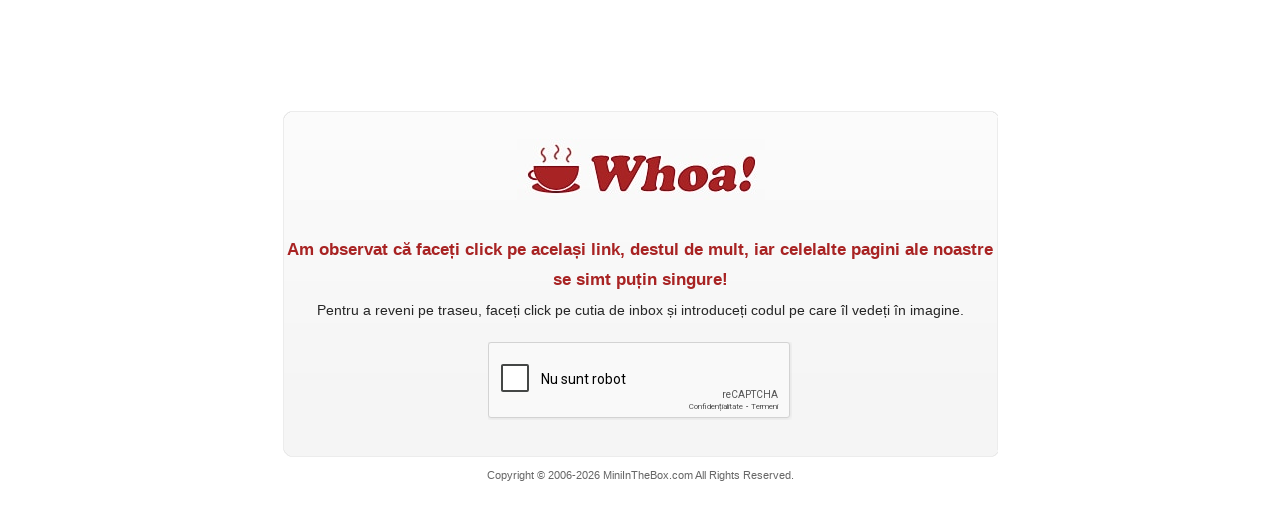

--- FILE ---
content_type: text/html; charset=utf-8
request_url: https://www.google.com/recaptcha/api2/anchor?ar=1&k=6LeJMbgqAAAAAJLMerFMVnN0vsayJw2z3q9QqIQL&co=aHR0cHM6Ly93d3cubWluaWludGhlYm94LmNvbTo0NDM.&hl=ro&v=PoyoqOPhxBO7pBk68S4YbpHZ&size=normal&anchor-ms=20000&execute-ms=30000&cb=g7bvm19g9zf
body_size: 49503
content:
<!DOCTYPE HTML><html dir="ltr" lang="ro"><head><meta http-equiv="Content-Type" content="text/html; charset=UTF-8">
<meta http-equiv="X-UA-Compatible" content="IE=edge">
<title>reCAPTCHA</title>
<style type="text/css">
/* cyrillic-ext */
@font-face {
  font-family: 'Roboto';
  font-style: normal;
  font-weight: 400;
  font-stretch: 100%;
  src: url(//fonts.gstatic.com/s/roboto/v48/KFO7CnqEu92Fr1ME7kSn66aGLdTylUAMa3GUBHMdazTgWw.woff2) format('woff2');
  unicode-range: U+0460-052F, U+1C80-1C8A, U+20B4, U+2DE0-2DFF, U+A640-A69F, U+FE2E-FE2F;
}
/* cyrillic */
@font-face {
  font-family: 'Roboto';
  font-style: normal;
  font-weight: 400;
  font-stretch: 100%;
  src: url(//fonts.gstatic.com/s/roboto/v48/KFO7CnqEu92Fr1ME7kSn66aGLdTylUAMa3iUBHMdazTgWw.woff2) format('woff2');
  unicode-range: U+0301, U+0400-045F, U+0490-0491, U+04B0-04B1, U+2116;
}
/* greek-ext */
@font-face {
  font-family: 'Roboto';
  font-style: normal;
  font-weight: 400;
  font-stretch: 100%;
  src: url(//fonts.gstatic.com/s/roboto/v48/KFO7CnqEu92Fr1ME7kSn66aGLdTylUAMa3CUBHMdazTgWw.woff2) format('woff2');
  unicode-range: U+1F00-1FFF;
}
/* greek */
@font-face {
  font-family: 'Roboto';
  font-style: normal;
  font-weight: 400;
  font-stretch: 100%;
  src: url(//fonts.gstatic.com/s/roboto/v48/KFO7CnqEu92Fr1ME7kSn66aGLdTylUAMa3-UBHMdazTgWw.woff2) format('woff2');
  unicode-range: U+0370-0377, U+037A-037F, U+0384-038A, U+038C, U+038E-03A1, U+03A3-03FF;
}
/* math */
@font-face {
  font-family: 'Roboto';
  font-style: normal;
  font-weight: 400;
  font-stretch: 100%;
  src: url(//fonts.gstatic.com/s/roboto/v48/KFO7CnqEu92Fr1ME7kSn66aGLdTylUAMawCUBHMdazTgWw.woff2) format('woff2');
  unicode-range: U+0302-0303, U+0305, U+0307-0308, U+0310, U+0312, U+0315, U+031A, U+0326-0327, U+032C, U+032F-0330, U+0332-0333, U+0338, U+033A, U+0346, U+034D, U+0391-03A1, U+03A3-03A9, U+03B1-03C9, U+03D1, U+03D5-03D6, U+03F0-03F1, U+03F4-03F5, U+2016-2017, U+2034-2038, U+203C, U+2040, U+2043, U+2047, U+2050, U+2057, U+205F, U+2070-2071, U+2074-208E, U+2090-209C, U+20D0-20DC, U+20E1, U+20E5-20EF, U+2100-2112, U+2114-2115, U+2117-2121, U+2123-214F, U+2190, U+2192, U+2194-21AE, U+21B0-21E5, U+21F1-21F2, U+21F4-2211, U+2213-2214, U+2216-22FF, U+2308-230B, U+2310, U+2319, U+231C-2321, U+2336-237A, U+237C, U+2395, U+239B-23B7, U+23D0, U+23DC-23E1, U+2474-2475, U+25AF, U+25B3, U+25B7, U+25BD, U+25C1, U+25CA, U+25CC, U+25FB, U+266D-266F, U+27C0-27FF, U+2900-2AFF, U+2B0E-2B11, U+2B30-2B4C, U+2BFE, U+3030, U+FF5B, U+FF5D, U+1D400-1D7FF, U+1EE00-1EEFF;
}
/* symbols */
@font-face {
  font-family: 'Roboto';
  font-style: normal;
  font-weight: 400;
  font-stretch: 100%;
  src: url(//fonts.gstatic.com/s/roboto/v48/KFO7CnqEu92Fr1ME7kSn66aGLdTylUAMaxKUBHMdazTgWw.woff2) format('woff2');
  unicode-range: U+0001-000C, U+000E-001F, U+007F-009F, U+20DD-20E0, U+20E2-20E4, U+2150-218F, U+2190, U+2192, U+2194-2199, U+21AF, U+21E6-21F0, U+21F3, U+2218-2219, U+2299, U+22C4-22C6, U+2300-243F, U+2440-244A, U+2460-24FF, U+25A0-27BF, U+2800-28FF, U+2921-2922, U+2981, U+29BF, U+29EB, U+2B00-2BFF, U+4DC0-4DFF, U+FFF9-FFFB, U+10140-1018E, U+10190-1019C, U+101A0, U+101D0-101FD, U+102E0-102FB, U+10E60-10E7E, U+1D2C0-1D2D3, U+1D2E0-1D37F, U+1F000-1F0FF, U+1F100-1F1AD, U+1F1E6-1F1FF, U+1F30D-1F30F, U+1F315, U+1F31C, U+1F31E, U+1F320-1F32C, U+1F336, U+1F378, U+1F37D, U+1F382, U+1F393-1F39F, U+1F3A7-1F3A8, U+1F3AC-1F3AF, U+1F3C2, U+1F3C4-1F3C6, U+1F3CA-1F3CE, U+1F3D4-1F3E0, U+1F3ED, U+1F3F1-1F3F3, U+1F3F5-1F3F7, U+1F408, U+1F415, U+1F41F, U+1F426, U+1F43F, U+1F441-1F442, U+1F444, U+1F446-1F449, U+1F44C-1F44E, U+1F453, U+1F46A, U+1F47D, U+1F4A3, U+1F4B0, U+1F4B3, U+1F4B9, U+1F4BB, U+1F4BF, U+1F4C8-1F4CB, U+1F4D6, U+1F4DA, U+1F4DF, U+1F4E3-1F4E6, U+1F4EA-1F4ED, U+1F4F7, U+1F4F9-1F4FB, U+1F4FD-1F4FE, U+1F503, U+1F507-1F50B, U+1F50D, U+1F512-1F513, U+1F53E-1F54A, U+1F54F-1F5FA, U+1F610, U+1F650-1F67F, U+1F687, U+1F68D, U+1F691, U+1F694, U+1F698, U+1F6AD, U+1F6B2, U+1F6B9-1F6BA, U+1F6BC, U+1F6C6-1F6CF, U+1F6D3-1F6D7, U+1F6E0-1F6EA, U+1F6F0-1F6F3, U+1F6F7-1F6FC, U+1F700-1F7FF, U+1F800-1F80B, U+1F810-1F847, U+1F850-1F859, U+1F860-1F887, U+1F890-1F8AD, U+1F8B0-1F8BB, U+1F8C0-1F8C1, U+1F900-1F90B, U+1F93B, U+1F946, U+1F984, U+1F996, U+1F9E9, U+1FA00-1FA6F, U+1FA70-1FA7C, U+1FA80-1FA89, U+1FA8F-1FAC6, U+1FACE-1FADC, U+1FADF-1FAE9, U+1FAF0-1FAF8, U+1FB00-1FBFF;
}
/* vietnamese */
@font-face {
  font-family: 'Roboto';
  font-style: normal;
  font-weight: 400;
  font-stretch: 100%;
  src: url(//fonts.gstatic.com/s/roboto/v48/KFO7CnqEu92Fr1ME7kSn66aGLdTylUAMa3OUBHMdazTgWw.woff2) format('woff2');
  unicode-range: U+0102-0103, U+0110-0111, U+0128-0129, U+0168-0169, U+01A0-01A1, U+01AF-01B0, U+0300-0301, U+0303-0304, U+0308-0309, U+0323, U+0329, U+1EA0-1EF9, U+20AB;
}
/* latin-ext */
@font-face {
  font-family: 'Roboto';
  font-style: normal;
  font-weight: 400;
  font-stretch: 100%;
  src: url(//fonts.gstatic.com/s/roboto/v48/KFO7CnqEu92Fr1ME7kSn66aGLdTylUAMa3KUBHMdazTgWw.woff2) format('woff2');
  unicode-range: U+0100-02BA, U+02BD-02C5, U+02C7-02CC, U+02CE-02D7, U+02DD-02FF, U+0304, U+0308, U+0329, U+1D00-1DBF, U+1E00-1E9F, U+1EF2-1EFF, U+2020, U+20A0-20AB, U+20AD-20C0, U+2113, U+2C60-2C7F, U+A720-A7FF;
}
/* latin */
@font-face {
  font-family: 'Roboto';
  font-style: normal;
  font-weight: 400;
  font-stretch: 100%;
  src: url(//fonts.gstatic.com/s/roboto/v48/KFO7CnqEu92Fr1ME7kSn66aGLdTylUAMa3yUBHMdazQ.woff2) format('woff2');
  unicode-range: U+0000-00FF, U+0131, U+0152-0153, U+02BB-02BC, U+02C6, U+02DA, U+02DC, U+0304, U+0308, U+0329, U+2000-206F, U+20AC, U+2122, U+2191, U+2193, U+2212, U+2215, U+FEFF, U+FFFD;
}
/* cyrillic-ext */
@font-face {
  font-family: 'Roboto';
  font-style: normal;
  font-weight: 500;
  font-stretch: 100%;
  src: url(//fonts.gstatic.com/s/roboto/v48/KFO7CnqEu92Fr1ME7kSn66aGLdTylUAMa3GUBHMdazTgWw.woff2) format('woff2');
  unicode-range: U+0460-052F, U+1C80-1C8A, U+20B4, U+2DE0-2DFF, U+A640-A69F, U+FE2E-FE2F;
}
/* cyrillic */
@font-face {
  font-family: 'Roboto';
  font-style: normal;
  font-weight: 500;
  font-stretch: 100%;
  src: url(//fonts.gstatic.com/s/roboto/v48/KFO7CnqEu92Fr1ME7kSn66aGLdTylUAMa3iUBHMdazTgWw.woff2) format('woff2');
  unicode-range: U+0301, U+0400-045F, U+0490-0491, U+04B0-04B1, U+2116;
}
/* greek-ext */
@font-face {
  font-family: 'Roboto';
  font-style: normal;
  font-weight: 500;
  font-stretch: 100%;
  src: url(//fonts.gstatic.com/s/roboto/v48/KFO7CnqEu92Fr1ME7kSn66aGLdTylUAMa3CUBHMdazTgWw.woff2) format('woff2');
  unicode-range: U+1F00-1FFF;
}
/* greek */
@font-face {
  font-family: 'Roboto';
  font-style: normal;
  font-weight: 500;
  font-stretch: 100%;
  src: url(//fonts.gstatic.com/s/roboto/v48/KFO7CnqEu92Fr1ME7kSn66aGLdTylUAMa3-UBHMdazTgWw.woff2) format('woff2');
  unicode-range: U+0370-0377, U+037A-037F, U+0384-038A, U+038C, U+038E-03A1, U+03A3-03FF;
}
/* math */
@font-face {
  font-family: 'Roboto';
  font-style: normal;
  font-weight: 500;
  font-stretch: 100%;
  src: url(//fonts.gstatic.com/s/roboto/v48/KFO7CnqEu92Fr1ME7kSn66aGLdTylUAMawCUBHMdazTgWw.woff2) format('woff2');
  unicode-range: U+0302-0303, U+0305, U+0307-0308, U+0310, U+0312, U+0315, U+031A, U+0326-0327, U+032C, U+032F-0330, U+0332-0333, U+0338, U+033A, U+0346, U+034D, U+0391-03A1, U+03A3-03A9, U+03B1-03C9, U+03D1, U+03D5-03D6, U+03F0-03F1, U+03F4-03F5, U+2016-2017, U+2034-2038, U+203C, U+2040, U+2043, U+2047, U+2050, U+2057, U+205F, U+2070-2071, U+2074-208E, U+2090-209C, U+20D0-20DC, U+20E1, U+20E5-20EF, U+2100-2112, U+2114-2115, U+2117-2121, U+2123-214F, U+2190, U+2192, U+2194-21AE, U+21B0-21E5, U+21F1-21F2, U+21F4-2211, U+2213-2214, U+2216-22FF, U+2308-230B, U+2310, U+2319, U+231C-2321, U+2336-237A, U+237C, U+2395, U+239B-23B7, U+23D0, U+23DC-23E1, U+2474-2475, U+25AF, U+25B3, U+25B7, U+25BD, U+25C1, U+25CA, U+25CC, U+25FB, U+266D-266F, U+27C0-27FF, U+2900-2AFF, U+2B0E-2B11, U+2B30-2B4C, U+2BFE, U+3030, U+FF5B, U+FF5D, U+1D400-1D7FF, U+1EE00-1EEFF;
}
/* symbols */
@font-face {
  font-family: 'Roboto';
  font-style: normal;
  font-weight: 500;
  font-stretch: 100%;
  src: url(//fonts.gstatic.com/s/roboto/v48/KFO7CnqEu92Fr1ME7kSn66aGLdTylUAMaxKUBHMdazTgWw.woff2) format('woff2');
  unicode-range: U+0001-000C, U+000E-001F, U+007F-009F, U+20DD-20E0, U+20E2-20E4, U+2150-218F, U+2190, U+2192, U+2194-2199, U+21AF, U+21E6-21F0, U+21F3, U+2218-2219, U+2299, U+22C4-22C6, U+2300-243F, U+2440-244A, U+2460-24FF, U+25A0-27BF, U+2800-28FF, U+2921-2922, U+2981, U+29BF, U+29EB, U+2B00-2BFF, U+4DC0-4DFF, U+FFF9-FFFB, U+10140-1018E, U+10190-1019C, U+101A0, U+101D0-101FD, U+102E0-102FB, U+10E60-10E7E, U+1D2C0-1D2D3, U+1D2E0-1D37F, U+1F000-1F0FF, U+1F100-1F1AD, U+1F1E6-1F1FF, U+1F30D-1F30F, U+1F315, U+1F31C, U+1F31E, U+1F320-1F32C, U+1F336, U+1F378, U+1F37D, U+1F382, U+1F393-1F39F, U+1F3A7-1F3A8, U+1F3AC-1F3AF, U+1F3C2, U+1F3C4-1F3C6, U+1F3CA-1F3CE, U+1F3D4-1F3E0, U+1F3ED, U+1F3F1-1F3F3, U+1F3F5-1F3F7, U+1F408, U+1F415, U+1F41F, U+1F426, U+1F43F, U+1F441-1F442, U+1F444, U+1F446-1F449, U+1F44C-1F44E, U+1F453, U+1F46A, U+1F47D, U+1F4A3, U+1F4B0, U+1F4B3, U+1F4B9, U+1F4BB, U+1F4BF, U+1F4C8-1F4CB, U+1F4D6, U+1F4DA, U+1F4DF, U+1F4E3-1F4E6, U+1F4EA-1F4ED, U+1F4F7, U+1F4F9-1F4FB, U+1F4FD-1F4FE, U+1F503, U+1F507-1F50B, U+1F50D, U+1F512-1F513, U+1F53E-1F54A, U+1F54F-1F5FA, U+1F610, U+1F650-1F67F, U+1F687, U+1F68D, U+1F691, U+1F694, U+1F698, U+1F6AD, U+1F6B2, U+1F6B9-1F6BA, U+1F6BC, U+1F6C6-1F6CF, U+1F6D3-1F6D7, U+1F6E0-1F6EA, U+1F6F0-1F6F3, U+1F6F7-1F6FC, U+1F700-1F7FF, U+1F800-1F80B, U+1F810-1F847, U+1F850-1F859, U+1F860-1F887, U+1F890-1F8AD, U+1F8B0-1F8BB, U+1F8C0-1F8C1, U+1F900-1F90B, U+1F93B, U+1F946, U+1F984, U+1F996, U+1F9E9, U+1FA00-1FA6F, U+1FA70-1FA7C, U+1FA80-1FA89, U+1FA8F-1FAC6, U+1FACE-1FADC, U+1FADF-1FAE9, U+1FAF0-1FAF8, U+1FB00-1FBFF;
}
/* vietnamese */
@font-face {
  font-family: 'Roboto';
  font-style: normal;
  font-weight: 500;
  font-stretch: 100%;
  src: url(//fonts.gstatic.com/s/roboto/v48/KFO7CnqEu92Fr1ME7kSn66aGLdTylUAMa3OUBHMdazTgWw.woff2) format('woff2');
  unicode-range: U+0102-0103, U+0110-0111, U+0128-0129, U+0168-0169, U+01A0-01A1, U+01AF-01B0, U+0300-0301, U+0303-0304, U+0308-0309, U+0323, U+0329, U+1EA0-1EF9, U+20AB;
}
/* latin-ext */
@font-face {
  font-family: 'Roboto';
  font-style: normal;
  font-weight: 500;
  font-stretch: 100%;
  src: url(//fonts.gstatic.com/s/roboto/v48/KFO7CnqEu92Fr1ME7kSn66aGLdTylUAMa3KUBHMdazTgWw.woff2) format('woff2');
  unicode-range: U+0100-02BA, U+02BD-02C5, U+02C7-02CC, U+02CE-02D7, U+02DD-02FF, U+0304, U+0308, U+0329, U+1D00-1DBF, U+1E00-1E9F, U+1EF2-1EFF, U+2020, U+20A0-20AB, U+20AD-20C0, U+2113, U+2C60-2C7F, U+A720-A7FF;
}
/* latin */
@font-face {
  font-family: 'Roboto';
  font-style: normal;
  font-weight: 500;
  font-stretch: 100%;
  src: url(//fonts.gstatic.com/s/roboto/v48/KFO7CnqEu92Fr1ME7kSn66aGLdTylUAMa3yUBHMdazQ.woff2) format('woff2');
  unicode-range: U+0000-00FF, U+0131, U+0152-0153, U+02BB-02BC, U+02C6, U+02DA, U+02DC, U+0304, U+0308, U+0329, U+2000-206F, U+20AC, U+2122, U+2191, U+2193, U+2212, U+2215, U+FEFF, U+FFFD;
}
/* cyrillic-ext */
@font-face {
  font-family: 'Roboto';
  font-style: normal;
  font-weight: 900;
  font-stretch: 100%;
  src: url(//fonts.gstatic.com/s/roboto/v48/KFO7CnqEu92Fr1ME7kSn66aGLdTylUAMa3GUBHMdazTgWw.woff2) format('woff2');
  unicode-range: U+0460-052F, U+1C80-1C8A, U+20B4, U+2DE0-2DFF, U+A640-A69F, U+FE2E-FE2F;
}
/* cyrillic */
@font-face {
  font-family: 'Roboto';
  font-style: normal;
  font-weight: 900;
  font-stretch: 100%;
  src: url(//fonts.gstatic.com/s/roboto/v48/KFO7CnqEu92Fr1ME7kSn66aGLdTylUAMa3iUBHMdazTgWw.woff2) format('woff2');
  unicode-range: U+0301, U+0400-045F, U+0490-0491, U+04B0-04B1, U+2116;
}
/* greek-ext */
@font-face {
  font-family: 'Roboto';
  font-style: normal;
  font-weight: 900;
  font-stretch: 100%;
  src: url(//fonts.gstatic.com/s/roboto/v48/KFO7CnqEu92Fr1ME7kSn66aGLdTylUAMa3CUBHMdazTgWw.woff2) format('woff2');
  unicode-range: U+1F00-1FFF;
}
/* greek */
@font-face {
  font-family: 'Roboto';
  font-style: normal;
  font-weight: 900;
  font-stretch: 100%;
  src: url(//fonts.gstatic.com/s/roboto/v48/KFO7CnqEu92Fr1ME7kSn66aGLdTylUAMa3-UBHMdazTgWw.woff2) format('woff2');
  unicode-range: U+0370-0377, U+037A-037F, U+0384-038A, U+038C, U+038E-03A1, U+03A3-03FF;
}
/* math */
@font-face {
  font-family: 'Roboto';
  font-style: normal;
  font-weight: 900;
  font-stretch: 100%;
  src: url(//fonts.gstatic.com/s/roboto/v48/KFO7CnqEu92Fr1ME7kSn66aGLdTylUAMawCUBHMdazTgWw.woff2) format('woff2');
  unicode-range: U+0302-0303, U+0305, U+0307-0308, U+0310, U+0312, U+0315, U+031A, U+0326-0327, U+032C, U+032F-0330, U+0332-0333, U+0338, U+033A, U+0346, U+034D, U+0391-03A1, U+03A3-03A9, U+03B1-03C9, U+03D1, U+03D5-03D6, U+03F0-03F1, U+03F4-03F5, U+2016-2017, U+2034-2038, U+203C, U+2040, U+2043, U+2047, U+2050, U+2057, U+205F, U+2070-2071, U+2074-208E, U+2090-209C, U+20D0-20DC, U+20E1, U+20E5-20EF, U+2100-2112, U+2114-2115, U+2117-2121, U+2123-214F, U+2190, U+2192, U+2194-21AE, U+21B0-21E5, U+21F1-21F2, U+21F4-2211, U+2213-2214, U+2216-22FF, U+2308-230B, U+2310, U+2319, U+231C-2321, U+2336-237A, U+237C, U+2395, U+239B-23B7, U+23D0, U+23DC-23E1, U+2474-2475, U+25AF, U+25B3, U+25B7, U+25BD, U+25C1, U+25CA, U+25CC, U+25FB, U+266D-266F, U+27C0-27FF, U+2900-2AFF, U+2B0E-2B11, U+2B30-2B4C, U+2BFE, U+3030, U+FF5B, U+FF5D, U+1D400-1D7FF, U+1EE00-1EEFF;
}
/* symbols */
@font-face {
  font-family: 'Roboto';
  font-style: normal;
  font-weight: 900;
  font-stretch: 100%;
  src: url(//fonts.gstatic.com/s/roboto/v48/KFO7CnqEu92Fr1ME7kSn66aGLdTylUAMaxKUBHMdazTgWw.woff2) format('woff2');
  unicode-range: U+0001-000C, U+000E-001F, U+007F-009F, U+20DD-20E0, U+20E2-20E4, U+2150-218F, U+2190, U+2192, U+2194-2199, U+21AF, U+21E6-21F0, U+21F3, U+2218-2219, U+2299, U+22C4-22C6, U+2300-243F, U+2440-244A, U+2460-24FF, U+25A0-27BF, U+2800-28FF, U+2921-2922, U+2981, U+29BF, U+29EB, U+2B00-2BFF, U+4DC0-4DFF, U+FFF9-FFFB, U+10140-1018E, U+10190-1019C, U+101A0, U+101D0-101FD, U+102E0-102FB, U+10E60-10E7E, U+1D2C0-1D2D3, U+1D2E0-1D37F, U+1F000-1F0FF, U+1F100-1F1AD, U+1F1E6-1F1FF, U+1F30D-1F30F, U+1F315, U+1F31C, U+1F31E, U+1F320-1F32C, U+1F336, U+1F378, U+1F37D, U+1F382, U+1F393-1F39F, U+1F3A7-1F3A8, U+1F3AC-1F3AF, U+1F3C2, U+1F3C4-1F3C6, U+1F3CA-1F3CE, U+1F3D4-1F3E0, U+1F3ED, U+1F3F1-1F3F3, U+1F3F5-1F3F7, U+1F408, U+1F415, U+1F41F, U+1F426, U+1F43F, U+1F441-1F442, U+1F444, U+1F446-1F449, U+1F44C-1F44E, U+1F453, U+1F46A, U+1F47D, U+1F4A3, U+1F4B0, U+1F4B3, U+1F4B9, U+1F4BB, U+1F4BF, U+1F4C8-1F4CB, U+1F4D6, U+1F4DA, U+1F4DF, U+1F4E3-1F4E6, U+1F4EA-1F4ED, U+1F4F7, U+1F4F9-1F4FB, U+1F4FD-1F4FE, U+1F503, U+1F507-1F50B, U+1F50D, U+1F512-1F513, U+1F53E-1F54A, U+1F54F-1F5FA, U+1F610, U+1F650-1F67F, U+1F687, U+1F68D, U+1F691, U+1F694, U+1F698, U+1F6AD, U+1F6B2, U+1F6B9-1F6BA, U+1F6BC, U+1F6C6-1F6CF, U+1F6D3-1F6D7, U+1F6E0-1F6EA, U+1F6F0-1F6F3, U+1F6F7-1F6FC, U+1F700-1F7FF, U+1F800-1F80B, U+1F810-1F847, U+1F850-1F859, U+1F860-1F887, U+1F890-1F8AD, U+1F8B0-1F8BB, U+1F8C0-1F8C1, U+1F900-1F90B, U+1F93B, U+1F946, U+1F984, U+1F996, U+1F9E9, U+1FA00-1FA6F, U+1FA70-1FA7C, U+1FA80-1FA89, U+1FA8F-1FAC6, U+1FACE-1FADC, U+1FADF-1FAE9, U+1FAF0-1FAF8, U+1FB00-1FBFF;
}
/* vietnamese */
@font-face {
  font-family: 'Roboto';
  font-style: normal;
  font-weight: 900;
  font-stretch: 100%;
  src: url(//fonts.gstatic.com/s/roboto/v48/KFO7CnqEu92Fr1ME7kSn66aGLdTylUAMa3OUBHMdazTgWw.woff2) format('woff2');
  unicode-range: U+0102-0103, U+0110-0111, U+0128-0129, U+0168-0169, U+01A0-01A1, U+01AF-01B0, U+0300-0301, U+0303-0304, U+0308-0309, U+0323, U+0329, U+1EA0-1EF9, U+20AB;
}
/* latin-ext */
@font-face {
  font-family: 'Roboto';
  font-style: normal;
  font-weight: 900;
  font-stretch: 100%;
  src: url(//fonts.gstatic.com/s/roboto/v48/KFO7CnqEu92Fr1ME7kSn66aGLdTylUAMa3KUBHMdazTgWw.woff2) format('woff2');
  unicode-range: U+0100-02BA, U+02BD-02C5, U+02C7-02CC, U+02CE-02D7, U+02DD-02FF, U+0304, U+0308, U+0329, U+1D00-1DBF, U+1E00-1E9F, U+1EF2-1EFF, U+2020, U+20A0-20AB, U+20AD-20C0, U+2113, U+2C60-2C7F, U+A720-A7FF;
}
/* latin */
@font-face {
  font-family: 'Roboto';
  font-style: normal;
  font-weight: 900;
  font-stretch: 100%;
  src: url(//fonts.gstatic.com/s/roboto/v48/KFO7CnqEu92Fr1ME7kSn66aGLdTylUAMa3yUBHMdazQ.woff2) format('woff2');
  unicode-range: U+0000-00FF, U+0131, U+0152-0153, U+02BB-02BC, U+02C6, U+02DA, U+02DC, U+0304, U+0308, U+0329, U+2000-206F, U+20AC, U+2122, U+2191, U+2193, U+2212, U+2215, U+FEFF, U+FFFD;
}

</style>
<link rel="stylesheet" type="text/css" href="https://www.gstatic.com/recaptcha/releases/PoyoqOPhxBO7pBk68S4YbpHZ/styles__ltr.css">
<script nonce="2KJbOKFm6drV6FKSG7-fSg" type="text/javascript">window['__recaptcha_api'] = 'https://www.google.com/recaptcha/api2/';</script>
<script type="text/javascript" src="https://www.gstatic.com/recaptcha/releases/PoyoqOPhxBO7pBk68S4YbpHZ/recaptcha__ro.js" nonce="2KJbOKFm6drV6FKSG7-fSg">
      
    </script></head>
<body><div id="rc-anchor-alert" class="rc-anchor-alert"></div>
<input type="hidden" id="recaptcha-token" value="[base64]">
<script type="text/javascript" nonce="2KJbOKFm6drV6FKSG7-fSg">
      recaptcha.anchor.Main.init("[\x22ainput\x22,[\x22bgdata\x22,\x22\x22,\[base64]/[base64]/MjU1Ong/[base64]/[base64]/[base64]/[base64]/[base64]/[base64]/[base64]/[base64]/[base64]/[base64]/[base64]/[base64]/[base64]/[base64]/[base64]\\u003d\x22,\[base64]\x22,\[base64]/CiwJmL8KgYsOVPhHDhUvCrsOAwp/DmcKlwr7Dq8OmGH5OwqRnRApEWsOpQRzChcO1bcKUUsKLw7XCkHLDiQ4IwoZ0w4howrzDuUJ4DsOewo/DoUtIw41jAMK6wrrCtMOgw6ZwKsKmNCduwrvDqcK/TcK/[base64]/Ct8KmwrbDksOVwpDCuyvCnsOdLjLCrQcXBkdKwovDlcOUHMKsGMKhFmHDsMKCw5wfWMKuHF9rWcK8T8KnQDDCh3DDjsOLwpvDncO9b8Owwp7DvMKNw6DDh0IVw6wdw7YpF244RD5ZwrXDhETCgHLCvibDvD/DnGfDrCXDkcOAw4IPDWLCgWJDLMOmwpcowrbDqcK/[base64]/Dp3vCpWrClcOdfyduehsDw7vDilN6IcKIwo5EwrYnwq7CiWrDhcOJAMK7b8KKI8OzwqUAwq4sXF00Cll1wrsew5YOw70VQTfDo8KuXcODw5BwwqXCmcKLw53DsERVwqbDncKjFsKBwqfCmMKbF1/ChFjDmcKOwobCrsKyZcO/Rg3CncKYwqrChy/CmsO3HD7CncKsWFsmw58Zw4HDskTCp0LDq8K0w7kwIQTDt3nDi8KPWMObfcKyR8O3cy3CmXl3wphdV8O7LCpNSltswqLCpMK0KHHDqcOqw63DucOLW15mfTDDj8OHbsOzcA0iIGVuwpfCnCpsw6HDgcKAXD5ow7jCg8KbwpRbw7k/w6XCrWhQw4giODpSw5zDuMObwqbDsmvDohJ3RsKNEMOXwqbDkMOBw5QBOn1ZSg8je8OeVcKLHsOSImrCocKgXMKTNcKwwpbDhyzCgQYpXlsIw6bDhcO/IzjCu8KKFmzCn8KRaSPDuCbDkWvDhwDCpMK/[base64]/woDCq8O4e3fCiCZowpjDuEh8w40LUMKwcsKQMSEvwqpxYMOKwo7CqMKHG8ODP8K5woF+bVvCusKBJcOBfMKuMHoOwo5Aw6gNWcOhworCgsK/wrxZIsKbZSgvw40Iw4fCqEXDqsKBw74owrnDtsKxdsKmHcK6bhdMwopbKw7Dv8OEDEJ1w4nDpcOWcMOMfyHCoWvDviUZR8O1V8O3dcK9AsKKYsKSGsKQw4HDkQvDlgXChcK/a0zDvl/[base64]/eiZowrbDmEjDtcK8fRfCmsOWw4LCqcKywo3CrMKdw7EIwq/Cqm3CiAPCiHrDi8KMHTjDr8O+JsOeQMOaFX9Ww7DCuGvDpSc5w6nCncO+wrZxPcKOMAZJLsKKw60uwonCkMO/DMKpVDBDwo3Dnk/DkHgaBDjCi8OGwr4lw7xNwqzCnlnCicO6bcOiw6Q+OsObGMKkwrrDkTQ6fsO/cVjCuCHCtTZwZMONw7DCtkMod8KAwo1lBMO8fjrCkMKAEMKpb8KgOwLCvMK9O8OBBnAgVTfDvsKwMsOFwphVAnk2w44eBcKCw5vDksKzFMKmwqZFSnDDrFPCuWxSKsK8IcO4w6PDlQ/Dj8KhOsOYKVnCs8OkB0UnThXCrBTCvsOIw4bDgi7DmGJgw6R0fxMsIkUsXcK2wrTDtjvCnCHDqMO6w6UuwpxbwpcYacKPK8Oow6lDMDwZak/Cp1JEe8KJwodBwo/ChcOfeMKrwqnCiMOJwoHCssO0M8KJwrdIa8OGwoLCgcOhwo3Ds8Orw5MTDsKKaMOmwpfClsKvw40cwprDoMOkGR9mBkVTw4ohEE8Lw6kxw48mfXDCtMKjw7RAwrV/fWPCh8O4SlPCiDo0w6/[base64]/DkGdOwog9wq0nwoAjwprCh0HCksOkNgXCo0nDvsOfCU/[base64]/AGXDnk7DjsKZQCJrOlHDp8OBOsOiDks2NQ46U1PCpMOUEmUuUV9YwpXCuwfDgMKMwokew57CkBshw6gvw5Mvf37CssOqUsKrwr/DhsK/[base64]/Cj38RwqjCs8KPw4LDrMKjFMKCcH4NOhgNViLDnsONEGl8MMKzU0rCjsKPwqHDszEVwrrCtMOFRzYGw6weNcKwRsKaWCvDh8KUwqY7SnnDgsOFHcKww5AxwrPDoRXCtz/DnAJ3w5E8wr3DiMOcwpcSCF3Ch8OGwq7DhiIow4HDi8KQXsKfw4TDnTrDtMOKwqjCj8KQwqTDq8O+wrvDmlTDksOpw75veQ9rwpTCqMKUw6vDmRAzahjCjUNoW8KSBcOiw6/DtsKjw7dUwqJVEsO7aSHCviDDpHrDgcK+Z8OYw5F7GMOfbsOYwqbCr8OcEMO/RcKLw7TDvBk+MMKndBPCu0PDl1DCh0Amw7kNAhDDkcK9wovDhcKVDcKRQsKcR8KNbMKVIGd/w6IBXWsBwofCvsOWNjrDscKsUsOrwpIIwoIuRMOPwrHDosK+ecOOGCfDsMKkDRN9E37CrxI8wqIBwp/DhsKCfcKPSMKmwolKwpIpB1xgTArCpcONwoPDqMOzZUUYE8O3BXs/w71qQldnKsOXHcOOIRbCoDnChDZtwqzCuXPDriPCsmJuw4RqcD86FMK7asKAHh97eRVzEsK8wrTDvXHDrMOSw4rDnzTClMOpwo4uLyXCh8KQIcKDSkRJw41EwpfCksKpwrTCjMKVwqBgDcO8wqB4TcOFYkRfQnDDtG/CoRLDksKtwrfChcK/wr/CiyJmEMOuR03DgcKUwrkzEzTDnR/Dn2HDvcOQwq7DhMOpw7xBPk3DthPChV17JsKhwrjCrAnCnGXDtU1BGsKqwpoNNWImaMKswqE+w43CgsOjw5F4wpnDpgcww73CuQLDpMOywr4JcxzCpXbDlCXCplDDlsKlwrsOwrDDk1lBMsKqMiTDjxBABgTCq3PDscOBw4/[base64]/D8Ktwqczw53DlXYuwqPDjGgbYMKaAcK8bMKNWMKew6oWPcO5w5hbwqPDsCFJwoA7CMK6wqgKJzV0wqYkFkLDoUR0wph3B8OEw5TCkcOFBUlCwoBtMDzCvTXDlMKKw5gMwoNew5TDlnfCksOWwoLDo8OQVyAsw5HCiW/CucOPfyTDhMOVIcKEwrPCgD7CmsO2CMOoZG/[base64]/DncOmRUXDqMOTw59DwpBtNlZrGcK9QDZiwqLCicKvTy4YWGEfKcOMT8OQMFLCsDofH8KjNMOHdF8mw4jCosKdK8O8w6xGeG7DvWVhSx/DqMOJw47DrD/CgSnDjlzDscOJEk5TbsKWFik0w4tBw6HCoMOhP8K+AsKlOyptwqbCvHEDPcKSw4LCscKHJsOKw6bDiMOIX3gBPMKFA8OSwrPDokLDj8K3VHzClcOqDwXDmMOCDh4CwoZZwostwoHCjnPDlcO/[base64]/CuXrDrz7DjTVAw7FPHMKEwrTDvDdrwqxcwq0DS8KlwpYeQj3DuAXCiMKaw49zccKjw5kdwrZ+w7hMwqpxwrstw5LDj8KJIHHCrlFHw5wdwrnDhH/DnVV8w75Cwq91w6sNwrHDoD87NsKdc8OKw47ClsOAw4BlwpvDm8OqwqjDh34Pwpl3w6HDoQLCpX/[base64]/CuRfCqcKvIRnDm8KbwoBGFH1AI8OSdsKyw5/ChsOMwrbChmNeUWrCisKjPcK7w5EER3DCo8OHwr7DvUNsBwrDj8KaXsKpwonDjhxmwpsbwqDCrcOua8OQw7zCj0bCix0ew7HDoDxVwpnDkcKLw7/[base64]/[base64]/CpMOXL3pVecKVNnUOwoJzZcK7R8O9csKMw7Z/w4jDvcKow7l7w6NZasKLw6TCul7CvwZtwqbCnMOiHMOqw7pADg7CvTnCgsOMLMOKCcOkKDvCvBcKCcKnwr7CisOEwq4Sw5fCtMK4ecOlFlw+HMKaNXdyQH7DgsKGw4ovw6fDkxrCrMOfcsK2w5BBTMK9wpjCpsKkahHCiV3Co8K0QMOOw6/CiFrDvw4PXcOFKcKQw4TDoDLDt8OEwqXCoMKTwq0wKgDCksOtGmQEaMKmwr0Pw5s7wq/CowhFwrQ8wojCnCsrXFEgHHLCqsOxeMKnVD4Dw7JCcsKWw5UscMKGwoAbw5bDgHgEHsKkF3F3OsOEU0nCiHzCu8Oqa0jDpEc9wr1yXDUTw6/DpAjClHgLFWgowqnDiRNowqtnwop0w7d9OsKZw63DqVnDtcOew4TCssO6w55EBcKDwrcxw54twoAbZMO/IsO1w4fDvMK9w6/DpUPCisO+w4HDicK4w6JSVEM7wpTCg0LDrMKRXCIlb8O3VlRBw6zDgcKrw5PDvBEHwocGw5Mzw4XDvsK7W2w3w7DClsOrRcOFwpBZPijCs8O3MSEAwrJRQcK0wrvDqDXClGvCtsOHGxPDmMO/w7LDvMOKa23Cl8KQw5wIQ3vCh8Khwo1PwpvClwlZZVHDpAHDosO+XgLDkcKkLmZ6PMOud8KGOcOjwrddwq/CuwhGe8KNFcO1XMKdOcO3SiHCoUXCuVLChcKOP8O0JsK5w7xDTcKNccOSwochwp1lAloKecOedjfCgMKtwrvDpMOPw5bCnsOvfcKgQ8OWbcOtHMOdw5JUwrfCvBPCmzhZYCzCrsKmJWPCuDEYejLDlisrwqcTBsKDSUzCrwhGwqAlwoLDqh3CpcOHw5d/w6gBw6cZPRbDtsOPwrtrcGpkw4/CgxjCoMOnLsOVWMOzwr/DkyN+OVBsdGvDlUDDogTCtVLDkk5uURwbN8K0DSXDmWXCkUjCo8KTw53CtcKiLMKfwrhLJ8KdZ8KDw4/Ci2bCj09aPcKCwos/AXoSGGAXHsO8b2rCrcOpw7Y5w7x9wqdEKg3DjibDi8ONw4vCtxw+w6PCiQxrw7/[base64]/DpMO0AVUyw5PDrcO/[base64]/CrcKewojCo8Oyw4nDqsOoAsKmGcO7w6TCqzHCrsK6w7lOQmRywofDjMOgccOMNMK2FcKwwqodOFwXYQQbbVfDvA7DpFbCpsKFw6zCrGnDgcKLQcKKZcOAbDcfw6gNEEwNwrcSwqvCvsOZwplsa33DucOnwrfDiEvDtMOtwpVOY8O1woZuAcKdOT/[base64]/[base64]/SFrCix3DmcOSc8KOw57DlHHDoS0AVynDg8OCw67CusKPw7DCnsOIwo3DszvChXs8wo5Xw43DksKRwrfDt8O+w5PCiwHDnMOtK1xJUS4aw4bCpTnDqMKQecO9QMOPw5nCk8OPNsK/w4LDn3TDh8OEK8OAPxPDon0iwro1wrkjTcOmwo7Dphxhwql/ECxCwqjCkyjDt8KoXcK9wqbDn3kZXC3CnjB9Q1PCpndFw74uQ8OhwrRlQsK4wo8ZwpMCFcKeJ8KywqbCpcKVwo9QK3XDiwLCpm9zBm8Vw7ZNwrrCi8KtwqcRScOZwpDCqx/Cr2rDk3XCtsOqwodGw5DCmcOxY8KcNMKnwpoGwrENKRrDt8O1wpHCicKNGUrDvsK+w7PDjB8Kwqs5w7s6w4N/[base64]/LV1swp/[base64]/w5fDpMKyw4oyw6xAw7PCqsOJw5zCucO9w6AJAW3DjWbCuEA2w7sjw4xow4rDoGRtwrJFZ8KYUMOSwojCrAt7csKPEsOOwpJHw6pUw4oQw4nDg38DwqhjGiRAI8KubsKBwprDoW9NXsOiGTRQGlUOTD0fw4jCnMKdw49Mw4F3QhArZ8KowrBjw58Dw5/CnDlawq/Ci28Cw73CqiZtWC1pXVlWcgIVw6c3bMOsR8OwKk3Cv3nCnMOXw6kGYW7Dv0h+wqHCl8KXwrPDncK3w7XCq8O4w44Gw47ChzfCvMKUTcKBwqMyw5Abw48UBMOFaRbDozRawpzCqMKiaU3CpDBuwpUjPcKgw4zDrkzDvsKCTwjDgsKXW1jDrsOTI0/CpR3DoGwMc8KJw64Cw7zDjCLCj8KKwqXCq8KCYMKewoVowqrCs8OTwqJpwqXCoMKLUcOuw7A8YcO9YCxyw5DCmMKDwoVwNyDDqR3CjDwLJzpOw7HDhsO7wq/CsMKabcKjw6PDimY6PsKMwo1EwrPDm8K/JRDCo8KSw5HChSUmw67ChVRRwrw6OMKEw5siA8OxVcKUL8KOA8OEw5vDqzXCmMOBaUM9FGXDtsO4bMKOPXo6HR0/[base64]/[base64]/CusOBwqZww43Ci8K8TUUPwpXDmMO7wpxYw6HDu8Kuw4MAwo/[base64]/[base64]/PmVdwrJgwqzClMOGw7PDrCcHw5DCscOfw4TCrRInbwd8wp/[base64]/DlzbDv3hcTAjDoH7DihJnwoI2ZMK9LsKKEkTDocOswoDCk8KZwpfDt8O5L8KOTsOgwqthwpXDu8K4wo0gwr/[base64]/[base64]/Ch8KTwqMXwovCrcKaYBPCmcK5w7DCo0l5HC/CpMObwqQ9KGtYZsO8w73Cl8KJNHMwwpfCm8Okw73CusKFwr4pIMOXTcOqwpkww7DDoCZTZSErNcK6X1nCm8OVcXJcw6/Ci8ODw7JzOQPCgnbCg8KrAsO9NFrCjTQdw7UUJyLDlcOuQMOOLWwtO8KVCmQOwrcMw6DDgcO+b0/DulZHw6jCscO+wqEew6rDlcOiwp7Cq2fDpCJJwpnCusO5woNEMWl6w6dhw4clw5jCmXVbb0DClzrDjDlxJyE2K8O6Q1YMwoRhUAZ8ZhzDkFw8wpjDgMKEwp0LGBPDs1YkwqY4w7/CsCBNXMKfamtwwrtjOMOMw5MUw63Cv1o9wrLCncOEIwbDsgTDv0Fjwo8iF8K9w4oDw77CvMO7w4zCrCpMPMODX8O8aDDDhx7DosOUwptmTcO1w4gwSMO7w4ZEwqF5HsKQAmPDoErCscKqIS8Ww7M/[base64]/Dk8KwB8OObMOUXsKhwp0XwoxYNmLCi8O7UsOsEiZ6HsKaBMKJw7LCv8Kpw799YlrCrsOswptMFMK+w5PDtUvDkXZnwoUlw4k5wobCpFZdw5jCo2rDg8Osb04qGFwWw73Dp0cow7JvKCU5dDVOw6tBw4XCtDrDnyzCkhFbw6EwwqgTwrJXTcKIaV/[base64]/Dn8KgDDbCu8Kiw63Du8OHw54Af8OZc3J/KhXDlsKKw69wLk7CvcKwwpZVYRx8wrQ3FETDvxDCqksvw4bDi0XChcK4HcKyw5I1w5QsWGQGQg56w6rDsTBIw6XCpBrCqCpjGQzCk8OwXxrCl8OoX8O2wpABwqTCmGlhw4Ilw79Ew6TCu8OXc1HCqMKgw7/DkW/DnsOQw6XDt8KlRMKUw7rDqTs/J8OLw5ZdQU0nwr/Drz3DkSgBBWDCi03CvU9FN8OECQcKwpIMw6xAwobChQDDrQzCjsOyeXZTb8O2VwjCsXQMPQ87wqbDq8KoBx9mScKLasKSw747w4LDkMOZw5pMEg05OE19O8OKd8O3dcOWBQPDu0vDiH/[base64]/DjsOvw4/DmsOSwoJ6w6vCnsOfXRgkwol8wqPCnTbDu8K/w614VcK2w58qUsOpw5V4w5BWAmHDi8ORCMOudsKAwqDDpcORwqpTXVwlw6DDgmhHQFjCvsOrNhViw4nDpMOhwpVGU8ORaz53EcKlXcOPwo3CrsOsJcKCwrnDgcKKQ8K2IcOyRyVsw5A0RmM6HMOEfHhPWF/[base64]/Dg8OhWsO4fhJgGX3ClMKMwr9Fw7J+w79Ow4jDtMKDaMK1bMKiwrB7eSQBUcOebUEwwrEjMVNDwq0Vwqp2ZSQbFSh6wpfDnBrDp1jDpMOnwrISw4vCvz/Dg8O/aVzDvwRzwqPCrjE+YG7DtjZiwrvDoxk0wqHCg8Odw7PDrDnCkTrCoUB/eUcuw7XCmGVAwpjCvcK8wo/CrQ94w78iGxTCvmdCwrvCqsOzLjPDjMOPYgvCo0LCvMOtw5rCocKvwq/Dt8ONV23CjsKYPyUaJ8KUwrPDuxsSWFZXaMKNGcKhbH3CgyfCk8O5Rg7CtMKAMsO+esKowr1UB8Ogf8KZJDowN8OwwqpGYmjDpsOafsOdFcK/fWPDmMOaw7jCgcOFPlvDlS0Jw64Ew63Cm8Kow5RSwqxvw5DCpcOSwpMTw7U/w4wNw4bClcKmwrbCnlHCgcOqfBjDmlvDoynDmnjCuMO4OsOcD8Okw4zCvMKxcTXCkcK7w40/PjzCuMOhPsOUMMO7RcKvXUbCo1XCqAvDlHIZBmtGXkZ+w5g8w7HCvxjDq8KNWkACGwPChMOpw7YlwoR6bQ/CtcO7w4fDvMOEw4vCqQHDjsO3w6sJwpTDo8O1w6BZKQ7Dl8KMSMKmM8O+V8KBNcOpfcKbTVh9bzrDkxrCgMOWEX3DuMKqwqvCkcOjw4XDpAXDtA9Hw4XDmHB0bTfDoiEKw4/Cgj/DkyBAIxPDshkmO8O+wr5kP0TCiMKjNMO4woTDksK/[base64]/w6JJw54SRMKuZ8KOQsKqwp1+w47CiH59w6XCtkYQw4MTwoIeP8OAw6dcJ8KdHsO8wpdiJcKFZUDCrBzCgMKqw4khHsOTwp7DhjrDlsODaMOzIMKww7k8UgQOwqBSwojDsMODw5B/wrdRNkZfFRbDtMOydcOYw4jDqsKGw7tYwrUsEcKVGGDCncK7w57CssOHwqAEEcKlWC/DjsKMwpjDoyogMcKENynDrWDCnsKoKH0cw4NOFcOtwojChn0qKnBrwovCgwrDjsKRw5LCuCXCvcO4EWjDrEQHw4h8w5DCjFbDtMO/[base64]/[base64]/w5AHw7pPeMONHG3Di0DCqcO/[base64]/[base64]/DoTJGIsKLDXoXwpjDkQ/DgMKGw5Q9LTpcwpcNw6DCjcKDwqfDt8KJw6h1FsOQw5IYw5fDq8OpFMKowoQpcXnCjj/Cs8OhwoXDgSESwrx2UcONwrrDhMKvRMOlw48zw6HCjEY3NwcjJk4fEljChMOWwp4bekvDosO6bgHCn3V5wq/DnMKbwrbDhcKrGTF8KlJNMUkQQn3DiMOnDQ0sworDmTTDlMOlLn9Ww7EGwpRFw4fCl8KlwoRqPgYNIsKdQnY9w5NZIMKeDjrCnsORw7dyw6fDlcOfY8KVwo3CiXHDsWpDwrrDqcKNwp/DrlPCjMOQwp/CpcO9DsK6OsKXXsK4wojDmsO9HcKMw6nCqcO7wrgCRjbDhH/DjkFiw7hPI8OQwoZUG8O1w5h3bsKbHsOtwrECw4Z1Wg/CnMKNRTfDlVrCvgfCkMOsLMOewpIRwozCmiJSO0wyw6llw7YmNcKhI3nDvUQ/Y0/[base64]/Cjzl6w50Zwo3CtSIswpdkw7bClsO3AEvCrh9OGsOawo57w48Vw6LCrXrDsMKow6FjB2F9wr4Pw4F5w4oCFGAWwrnDlcKDQcOsw53DqHYNwrBmeywxw6DCqsKww5ATw6LDqxcuw6fDrBInfMOMTcOIw7nCq2FYwqrDkDsMM1TCpT8vw68bw7fCtDRdwrM/HlDCkMOnwqjClnHDkMOvwoQbQcKfQMK1ZT0kwpHCowPCm8K0AjJbOQI1Sn/CiCgsGHEQw74kTyA5V8Kxwp41wqTCn8OUw7vDqsOeHCwow5bCscOwCUgfw5vDmVA5bcKWGFZPaRLDqcO4w5vCicOnTsOXMWEIwppCcAbCm8OxdD/CtcOcMMKscirCvsKPLjUrasO+JErCmsOSeMK/wp/Chj5ywqXClV56PcK8JMK5QFoew6PDvhhmw5oWOxc0IFgPO8KNbXRgw7YXw67Cigw1Yg3Csj/Dk8Old0VXw4V/wrVZCMOsKX1Bw57DicOGw5Yyw4nDjEbDoMOtfS04Wywcw5U/ecKYw6rDjA42w7/CvxAreDvCgMOSw6rCu8Opw5s7wofDuwQIwq7Co8ObCcKBwoRJwp/Djh7DnsOJPXtgGMKOwrs7a2lbw6wHOgg0SMOmQ8OBwobDk8ONJDQ/GxkdJMOUw6VswrJCFg7CjhQuw7jCqmgSw7tEw4vCsh5HW1HCtcKDw7J+EcKrwqjDvW/Cl8KkwqnDm8OsGsO7w67ConE5wr1GfMKsw6XDh8OGG34ew5HDlV7CgsO/MULDl8OpwovDpsOYwo/DoTbDhcKWw6bCimlEOxsRbRArFMKxFXQZZgBydxbCmDjDkGRFw4jDgixgMMOhw74ywr/CrBPDog/DpcKBwohGA3UCcsKGYijCiMO9AiPDrcKGw6IRwpJ3EcOuw5M7AsOLaXVaRsOyw4bDhm53wqjCtT3DrjDCqG/[base64]/w7XDu8KCFcKywr3Dqw9FEMOEwp9KwpsewqJjAEY7GVcMNMK8wqzDisKnHsOxwrbCuG1qw7jCkVxLwqpuw4M8w58PTcO/HsO9wrQsQcOvwoEnUhd6wqMMFmlHw5gGO8OGwpnDmhTCl8KmwpXCtT/CjCfDksO8VcOXO8O1woxkwoQzPcKwwpwhT8K+wp0Sw6PDkWLDpXwpMxPDjn5kHcK/wrHCicOBRR3DsX03wpUVw6gbwqbCny0SWl/DvcOtwrRewo3DgcKWwoN4Xl9nwpLDm8K9wpDDvcKwwqcfSsKnw7zDtMKjYcOQBcOgJyJ/[base64]/wq3CtMKYwqR9wpwGYcOvSsODHTB6wqNTwrx9Ch7DtMOHI1h6wrfDpWfCqXTCqkPCskvDpsOGw4VMw7VSw6Z0URjCsX3DojfDoMONSSYXbcO7ZWciYGrDk0cYPgDCiFZBIsOswq0AHyY9UTLDoMK5RVJawoLCsA3DvMKYw50dBVPDgMKLIlXCpmUeD8KRFGQFw4/DinLDksK+w4hsw4w4D8OES0fCmcKxwrltexnDpcKtbwXDqMKyQ8OlwrLCgQ47wqHCoF1Nw4ZzFsKpHVTCgwrDkU3CqcOdKMOPw64/[base64]/MWvDt8Kmw6AowqTDjsKPw6zDgj9hJjUCw7VMw4woFwbCmRkXw7LClsO9FTglEsKFwqrCgGE3wrZea8Orwpg8fG3CvlPDq8OODsKudVZMNsOXwqFvwq7ChwhSJlU3IhBMwoTDoW0Sw7s1wqtvYULDvMOEw5jCsDwnOcKDDcK/w7YTYGIdwoAfR8OcXsKVbSttNzbCrcKhw6PDjcOAWMOmw4PDkRs7wrXCvsKcSsKaw4x0wofDhkUrwqfCr8KgcsOeQcOJwqnCoMORRsO1wpJuwrvDmcKZSycDw67CmmJcw51fNUlMwrjDqwvCgUXDpcKIJQXChcO/T0VvJjoswq9fDR4ResOAXEoPClM+dB9CPMOXEMOJC8KkHsKvwqQpPsOlIsOnUQXCksO6JRTDhAHDisOuKsOdSXYJVcOiblPCgcOYO8Kmw55lasK+SGTDrSExS8KPw63Dq2nDkMO/AzIKFg/[base64]/FTvCrMKGN8Obw5zCtcOFw4zDlMObN8OPLB/DvcKWOMOJSiPDt8KiwrJ4wovDlMKNw6jDnBbCvXHDn8KmHSDDlXnDuFF/wrzCjcOrw6YwwqvCk8KDD8KwwqPCkMKkwpB0bsKew6bDhhzChH/DsinChzDDvsOwTMK9wq/DqsO6wonDhsO3w5LDrWrCh8OKAsOYbAHCosOrMMKxw7kFGUlLCMOieMKJcgIedELDn8KDwobCrcOrwqQfw6sMHATDqX/DuGjCpMKuwo7Dvw1Mw7tzfhMOw5fDtRvDoSd5JXbDvhpQw53DvwXCv8Kgw7bDrSrCo8Odw6d9w7wnwrZLwq3DmMOIw5PCnhxpDjBYTAEJwoXDgMO/w7PCvMKlw7vDplvCthMSXQNxacK3JmPDjX02w4XCpMKtMMOqwotHAsKvwq3CrsKdwoRhw7/Dh8Otw6PDlcKXSMKFTG3CmMKhw4nCuzPCvD3DtMK0w6LDmztOwpYpw7dCwpvDvcOkfFgaQQXDosO4NS7ClMKfw5bDnUEhw7vDinbDssKlwrfCvUPCoS8WXF0vwqvDmEDCvzt7XcOWwqEFBifDuTQrV8KJw63Ci0g7wq/DqMOJdxPCkmLDpcKmZsO3R03DmMOYOxwfXUktVnIbwqPCng3Cnh99w7fCoALCkEdwLcKywqLCnmnDj30Rw5/DgcOfeCHCoMO9ccOiIks2SxTDozZqwoguwprDhS7DnyYvwr/DmMKKQcKuMcKkw7vCnsOgw4JePcOlFMKFGmnChRzDjm0OKhTDs8O8wosVLHB0w6rCslIAfCXCgXQRLsKQS1Zew73Cji/CoQUCw6JwwqtSNhvDrcK3G3oaDzt8w7zDijpyw4DCksKFTgTCrsKNw7/[base64]/Ci8K+wrnDjGbDmTo2CzwdAcKwE8OwwqfDtXtQbm3DrcOuEMOsX2VaCx4uw5DCnVY9S3ocw7PDlMOCw4JlwrnDsWdAaAcXwq3DtCsWw6HCqMOOw41bw7wuNU3Cu8OGc8OQwrsjPsKfw4RYdx/DlcOXccO7WMOte0nCsGPCnxzDoGvCoMKHNcK9NMOUVFHDo2HCuALDl8OcwrvCosKCw5oSUcK+w6ttCFzDnn3CmjjClUbDh1Y/Y2DCksOVw7XDh8OOwr3CnTkpFVzCgwBOWcKQwqXCnMKLwqzDulrDghcedHcIMVBAXFTDoE3CuMKcw5jCpsKYFcOYwpjDq8OBd03CjXXDhVLDqsOUKMOrw5TDoMKgw4zDgcK/Kxdmwohzwr/Dvnl4w6jCu8O0w4EWw6tMw5nCisKHZivDk0vDvcOTwrsZwrIeZ8K8wobCilfDsMKHw7bDpcO9JQPDncOwwqPCkQ/Cq8OFclTDkFg5w6HCnMOQwrMdFMKkw6DCoWYZw69aw4DCgMOJRMO+PhbCocKLdnbDkSYQwprCjykTw7RGw6cHVUzDn2tVw6NwwqpxwqVkwplkwq9SFkHCp1fCm8Klw6zDr8KHw54rw6tVwoRswpTCpsONJStOw7Jnwo9IwpjChD/Cq8OzIsKgcH7CnSoyVMODaw1DbsKcw5nDokPCl1cXw49Ww7TDi8KywpV1c8KBw6kpw6hOIkdXw4Ezf2QVw7fCtSrDg8OgScOpGcKhXGsrZ1NjwqHCvcKwwqFcZsKnwrVkw5RKw7nDpsOlSzB/GAPCtMOvw4PDkmfDrsODE8KWKsOpAkHCiMOqPMOpOMK8GlnDpQk1b13Cr8OALcKww6zDhsKgCcKMwpAVwrYSwqLCkD9xfQrDnm/CtCVmIcOmUcKnT8OePcKeJMK/[base64]/[base64]/Dn8O0wrFOwqDCh1zDiBPCuMK0wo3CvsO5wpzClMOWwpTCncKpRW4EF8KPw5IbwpskUjTCrX/CscKcwonDrcOhCcK2w4zCq8OIA1ILTVEoVMKfRsOAw53Di2nCsxgrwrHCsMKAw7jDqxvDolPDrhfCrGbCiHkXw5gow7QIw7Z9wo3DgTk4woxQw5nCicKSKMKew7URb8Kjw4TDiGTDgUJ3Vl59H8OeNVXCp8KPw7RXZTDCh8K6JcOdIjNWw5ZuSVs/CDwuw7dwSTVjw6smw5FyesOtw6t4V8OywrnCunlbdcOgwrrCmMOOEsOhJ8O5ZmPDiMKjwrFzw4NYwr1PHcOqw4pCwpPCosKYDMK0AlzCssKcwrnDqcK/Z8OqKcOZw7IVwrFfbl4xwp3DqcO4wpjChxXDpMO6wrhew6bDt3LCoEhrP8OnwoDDuhtTAEPCnw03IcK5AsKHCcKGOVLDvUJqwq7DvsOlGHLDvDcNf8KyPMKjwq9ARGHDm1BRwo3CkGlBwrXDtk8qCMKhF8OAOH/DqsO+wozDon/[base64]/DqxtPLMKmw6TDssOcwq9/HCjDmA/[base64]/CosKuw6TCq3QYCMKJw4/Dp8ODw64Ew7s7IT04cRHDtw/DsX/CuHTCssKLDMKBw4/[base64]/CscOawr/CoQXDtwV8wo83asKWw5oew7DCmMOiFwTCh8OYwrQnDDFXw4Qrfx1uw4Y7asOEwovDvsOzeG4qFwHDn8KPw4fDlXXCtMOATsOxN2HDqMO+Ck/CtgNTOilOdMKDwqnDocKewrPDvToTLMKoPFvCuXRKwqFxwrXCnsK+FAg2HMK7ZcOoWTzDunfDjcOtIDxQSVsTwqzDtUXDklbCphDCvsOXIMK4F8KkwoXCpMO6MHBow5fCs8OCCwVKw4jDgsOIwrnDl8O1IcKRUllww4clwqk2w4/[base64]/ClEzDqXfDvMO/dMKvw4cxwp7DhCQ5wrlDwrXCr2Y7w5zDgE/DrMO0woXDksK3IsKDaWZsw5vDnTovPsKawoxOwp5fw5sRHy0uTcKXw4hPMAdiw45uw6zClGgVUsOZfTsmEV7Co3HDmxNYwpV/w6XCssOOF8KIHlkDaMOqGsOJwr4PwpFtElnDpBxmB8KzZUzCoQjDnsOHwrYVTMKTaMOPwpYVwpRsw6nCvywdw7V6wrdnacK5DHUWwpHCtMK5J0vDgMO9wogrwrB2wopCagLDki/DqH/DlFgTAwlTdsKREsOOw5JdJTTDuMKRw5TDs8KpPgjCky/DksOLT8OaGj7DmsO/[base64]/[base64]/ComYhw6AqHMKKwpA1cX3CvsO5wrbCr8OtR8OvdUnDnQpawrh+w6piIjbCo8KrHMKWw4sFP8ObNkHDtsO0wqDDniAcw45PB8Kvw6VPVsKgSkEEw6giwqfDkcOCwrdjwpESw6oMYW/DosKVwpfDgsOGwo46ecOdw7bDi3kCwpvDo8OjwpXDlE4MGMKNwolSPxVUT8O+w4/DjMOZw6ltFR9Qw7pGw5PCkRzDnhlYRsK3w6XClgbCisOJSsO0fMOQwpxMwrI/Ej8Hw77Cm3XCqMOYI8Obw7Qhw61yP8O3wo9mwpfDhSBlEBZWRWkYw45/fsK7wpdMw7LDhMOKw49Kw7/DuEvCoMK4wqvDs2XDiDE1w5kqDEPCsmdOw7fCtVbCijLDq8OZwo7CmsKDBsKswqxUwpA9SGFrblhow6lZw47DulzDqsOhwrTCssKVwoTDjsK9XwlfMx4VLlxfDD7DksKhwoUcw6NaP8K3Y8OLw5nCs8O2A8OzwqjCry0PGsKaFG/CkHwlw7bDuCTDr2c3V8O9w5MWw6zCqBE+MzHDr8O1w7oHIsOBw4nDs8O9C8O/wpQ6Ig/CnVfDlEN/w4vCql1BUcKbRnnDkAQBw5hEdsO5E8KbN8OLel0ew7QYwrtrwq8Gw7V3w7fDoSYLU2gaEsKlwqlmFsK6wrzDqMO6NcKlw4vDvDpqKMO2ZMK/QiPDkhpgwplaw5XCvmBKQx5Lw6/Cj38gwqh2HcObe8K+Gyc/[base64]/aMOzwqzCgMOJQMOrAWPDpcK5wrEzwqvCrsK9w5XDllzCsnYLwpYLw4Qfw73CgcKDwofDpsOBbsKLMsOuw5Ngw6bDq8Kkwq9Aw6zDpgNtPcKVO8KZcm/Cm8KTPUXCtMOPw6cqw655w61mI8OAN8KIw7M5wojCh23DqMO0wp7CpsO0BGgdw4wOAcK8dcKORcKfZMO7UnnCogUXwp3DksOfwq7ChlF7RcKbSEFkXMOQw4hFwrBAZE7ChAJww7RVw6rDicK1w5k0UMKTwofCusKsMz7CssO8w4g0w7psw7oyFcKGw4pJw7BfCz/DpTzDpMKFw7t+w4Ykw6/DmcO8CMKLSTfDlcOcAMOGAmXCk8O6AQDDpF96SDXDgyzCvH0RWsOUPMKCwobDpsKRacKWwoA1w6cqFW0ewqUxw57CpMOJQ8KCwpYSw7U3MMK/wrvCnsKqwp0RE8OIw4JSwpfCp07CmMKqw6HCg8O7wptKcMK5BMKbwrTDjkbCn8KOwqBjNAMjLlPCkcO9EUshHcOdaDPClMOyw6HCrxgMw4jDhljCkwHCnRhIDcOUwqnCtipawovCkjVnwpzCukHCosKEOG4aworCvsKow5zDnl/CkcOcGcOTJxMIDyFnSsOnw7jDuENdW0PDk8OLwpTDgsKIZcKaw55+MDfCnMKAPCdFw6zDrsOjw4Vmw4ILw6HCm8O5FXEsccOtNsOMw4/[base64]/S8O+XMONwrUEWMKUaXYswrbDmTDDmMOGQMOzw5gkYsOnb8O9w6oLwqgDw5jCocKzY33DrhbCiEMAwrLCog7CqcOea8Oaw6snbMKpHHJmw4swYMOpVxw6fBpcw7fCgsO9w6HDjS4/BcKPwqZUYknDswQgRcOMbcOPwrNBwr9Ow416wrLDu8K3VMOoFcKRwo7DoAPDtHQ4wrHChMKFHcOOZsKpV8KhbcOpK8KSbsKHPCN+YMOlKidQFlc9wp85EMOXw4nDpMOpwpzClRfDgyrDo8KwScKGfihhwqMDSDRkUcOSw7YEE8O9w47CksOsNgY+W8KSwq/CnE1zwqXCrwTCuBwVw6JwSSIxw4PDrVZAfD3CvDJrwrPChivCkkgqw592EsOuw4fDvRTDoMKew5UtwrnCpFNpwpFHRMObZcKkWcKJflnDlUF+AVQeMcObGWwawqvCm13DuMKmw5zDscK7cBppw78Xw6RVWnEUw4vDrm/Ct8OtEEHCrD/Co2/CmcKRN1Q8GFxZw5DCrMOfG8OmwqzCnMOYcsKOZcKfGEHCj8KXY13Cn8OvYlhww7MDEC03wqpowrcFJsORwpwQw47Cp8OTwpwjC17Cm1hLNXzDoEfDisKFw5DDkcOiHsO9wrjDjXlJw5BnQ8Kaw5VSf2XDvMK/d8Khw7MDwohYV1A6PMO0w6nChMOBZMKTI8OPw47CmEstw4rCnsKgOMK1Dz7DhCkuwpHDvcO9woDCiMK/w61AJ8O1w49EDcOjDGAnw7zDim93H14aCGbDtWDDmUNyZmfDrcOyw7l5K8KzLSZLw4NIecO5wqNawp/ChTE6fsO2w51XQ8K/wqgnVmRzwpkvw584w7LDiMO7w5fDr1Ejw4w7w7rCmyETdMKIwppTBsOoGWLCh23Dt2I2J8KKUyTDhhVMLsOqLMK5w4jDtj/DoloWwqc8wphOwqlAw5/DjMO3w4PDtcKgfjvDnickczZKLz4kwpdNwqkEwo1Sw5FBWQjCuCPDgsKPwp1Mwr5ew5nCuBkuw6bCqH7Dp8KUw4nDo1LCvDnDtcOLNT4cHsKTw59iw7LClcO2wooVwpJ/w41rZMO+wrfDqcKgFn/[base64]/DnsOeBwnCnHrDrcORRn1RwqLDksKHwo7CmsK9wojDriNhwrfCnUvDtsOrPGUESwUSw5HCn8OIw6vDmMK+w58NLAt9CxgQwpXChhbDoH7DusOWw63DtMKTeWjDlmPCssOaw6TDqMOTw4I8MWLCuy4jRxvCucOV\x22],null,[\x22conf\x22,null,\x226LeJMbgqAAAAAJLMerFMVnN0vsayJw2z3q9QqIQL\x22,0,null,null,null,1,[21,125,63,73,95,87,41,43,42,83,102,105,109,121],[1017145,420],0,null,null,null,null,0,null,0,1,700,1,null,0,\[base64]/76lBhnEnQkZnOKMAhk\\u003d\x22,0,0,null,null,1,null,0,0,null,null,null,0],\x22https://www.miniinthebox.com:443\x22,null,[1,1,1],null,null,null,0,3600,[\x22https://www.google.com/intl/ro/policies/privacy/\x22,\x22https://www.google.com/intl/ro/policies/terms/\x22],\x22Q+1MejDTaZzPdGyrEH/UeubfAgEXJ9rTB6hv+feeUXY\\u003d\x22,0,0,null,1,1768933010740,0,0,[117,74,94,48],null,[64],\x22RC-BXzL-87aEnRZzA\x22,null,null,null,null,null,\x220dAFcWeA69acXFfaj5YMCUXFCFWBFFY708x_zdYKpWs3xhshmO-uOoerlya54r2DWw2HIvX5MhCDpXNFN6WENaD43VlkuQA47bAw\x22,1769015810829]");
    </script></body></html>